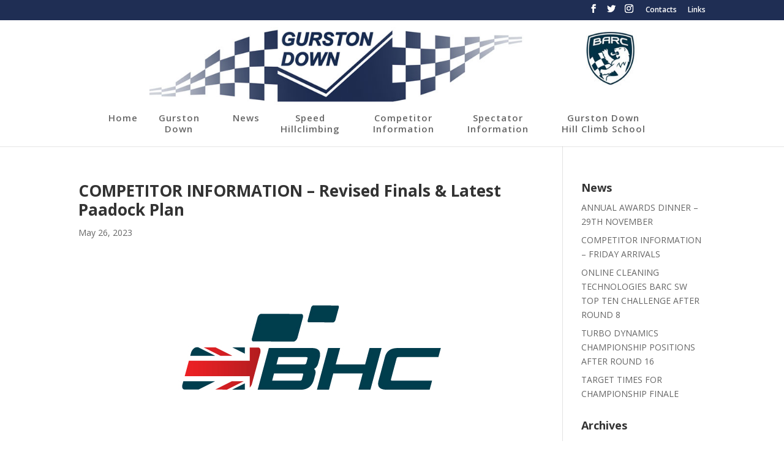

--- FILE ---
content_type: text/html; charset=UTF-8
request_url: https://gurstondown.org/2023/05/
body_size: 12702
content:
<!DOCTYPE html>
<html lang="en-GB">
<head>
	<meta charset="UTF-8" />
<meta http-equiv="X-UA-Compatible" content="IE=edge">
	<link rel="pingback" href="https://gurstondown.org/xmlrpc.php" />

	<script type="text/javascript">
		document.documentElement.className = 'js';
	</script>

	<script>var et_site_url='https://gurstondown.org';var et_post_id='0';function et_core_page_resource_fallback(a,b){"undefined"===typeof b&&(b=a.sheet.cssRules&&0===a.sheet.cssRules.length);b&&(a.onerror=null,a.onload=null,a.href?a.href=et_site_url+"/?et_core_page_resource="+a.id+et_post_id:a.src&&(a.src=et_site_url+"/?et_core_page_resource="+a.id+et_post_id))}
</script><title>Archives | Gurston Down</title>
<meta name='robots' content='max-image-preview:large' />
	<style>img:is([sizes="auto" i], [sizes^="auto," i]) { contain-intrinsic-size: 3000px 1500px }</style>
	<link rel='dns-prefetch' href='//fonts.googleapis.com' />
<link rel="alternate" type="application/rss+xml" title="Gurston Down &raquo; Feed" href="https://gurstondown.org/feed/" />
<link rel="alternate" type="application/rss+xml" title="Gurston Down &raquo; Comments Feed" href="https://gurstondown.org/comments/feed/" />
<script type="text/javascript">
/* <![CDATA[ */
window._wpemojiSettings = {"baseUrl":"https:\/\/s.w.org\/images\/core\/emoji\/16.0.1\/72x72\/","ext":".png","svgUrl":"https:\/\/s.w.org\/images\/core\/emoji\/16.0.1\/svg\/","svgExt":".svg","source":{"concatemoji":"https:\/\/gurstondown.org\/wp-includes\/js\/wp-emoji-release.min.js?ver=6.8.3"}};
/*! This file is auto-generated */
!function(s,n){var o,i,e;function c(e){try{var t={supportTests:e,timestamp:(new Date).valueOf()};sessionStorage.setItem(o,JSON.stringify(t))}catch(e){}}function p(e,t,n){e.clearRect(0,0,e.canvas.width,e.canvas.height),e.fillText(t,0,0);var t=new Uint32Array(e.getImageData(0,0,e.canvas.width,e.canvas.height).data),a=(e.clearRect(0,0,e.canvas.width,e.canvas.height),e.fillText(n,0,0),new Uint32Array(e.getImageData(0,0,e.canvas.width,e.canvas.height).data));return t.every(function(e,t){return e===a[t]})}function u(e,t){e.clearRect(0,0,e.canvas.width,e.canvas.height),e.fillText(t,0,0);for(var n=e.getImageData(16,16,1,1),a=0;a<n.data.length;a++)if(0!==n.data[a])return!1;return!0}function f(e,t,n,a){switch(t){case"flag":return n(e,"\ud83c\udff3\ufe0f\u200d\u26a7\ufe0f","\ud83c\udff3\ufe0f\u200b\u26a7\ufe0f")?!1:!n(e,"\ud83c\udde8\ud83c\uddf6","\ud83c\udde8\u200b\ud83c\uddf6")&&!n(e,"\ud83c\udff4\udb40\udc67\udb40\udc62\udb40\udc65\udb40\udc6e\udb40\udc67\udb40\udc7f","\ud83c\udff4\u200b\udb40\udc67\u200b\udb40\udc62\u200b\udb40\udc65\u200b\udb40\udc6e\u200b\udb40\udc67\u200b\udb40\udc7f");case"emoji":return!a(e,"\ud83e\udedf")}return!1}function g(e,t,n,a){var r="undefined"!=typeof WorkerGlobalScope&&self instanceof WorkerGlobalScope?new OffscreenCanvas(300,150):s.createElement("canvas"),o=r.getContext("2d",{willReadFrequently:!0}),i=(o.textBaseline="top",o.font="600 32px Arial",{});return e.forEach(function(e){i[e]=t(o,e,n,a)}),i}function t(e){var t=s.createElement("script");t.src=e,t.defer=!0,s.head.appendChild(t)}"undefined"!=typeof Promise&&(o="wpEmojiSettingsSupports",i=["flag","emoji"],n.supports={everything:!0,everythingExceptFlag:!0},e=new Promise(function(e){s.addEventListener("DOMContentLoaded",e,{once:!0})}),new Promise(function(t){var n=function(){try{var e=JSON.parse(sessionStorage.getItem(o));if("object"==typeof e&&"number"==typeof e.timestamp&&(new Date).valueOf()<e.timestamp+604800&&"object"==typeof e.supportTests)return e.supportTests}catch(e){}return null}();if(!n){if("undefined"!=typeof Worker&&"undefined"!=typeof OffscreenCanvas&&"undefined"!=typeof URL&&URL.createObjectURL&&"undefined"!=typeof Blob)try{var e="postMessage("+g.toString()+"("+[JSON.stringify(i),f.toString(),p.toString(),u.toString()].join(",")+"));",a=new Blob([e],{type:"text/javascript"}),r=new Worker(URL.createObjectURL(a),{name:"wpTestEmojiSupports"});return void(r.onmessage=function(e){c(n=e.data),r.terminate(),t(n)})}catch(e){}c(n=g(i,f,p,u))}t(n)}).then(function(e){for(var t in e)n.supports[t]=e[t],n.supports.everything=n.supports.everything&&n.supports[t],"flag"!==t&&(n.supports.everythingExceptFlag=n.supports.everythingExceptFlag&&n.supports[t]);n.supports.everythingExceptFlag=n.supports.everythingExceptFlag&&!n.supports.flag,n.DOMReady=!1,n.readyCallback=function(){n.DOMReady=!0}}).then(function(){return e}).then(function(){var e;n.supports.everything||(n.readyCallback(),(e=n.source||{}).concatemoji?t(e.concatemoji):e.wpemoji&&e.twemoji&&(t(e.twemoji),t(e.wpemoji)))}))}((window,document),window._wpemojiSettings);
/* ]]> */
</script>
<meta content="Divi v.4.2.2" name="generator"/><style id='wp-emoji-styles-inline-css' type='text/css'>

	img.wp-smiley, img.emoji {
		display: inline !important;
		border: none !important;
		box-shadow: none !important;
		height: 1em !important;
		width: 1em !important;
		margin: 0 0.07em !important;
		vertical-align: -0.1em !important;
		background: none !important;
		padding: 0 !important;
	}
</style>
<link rel='stylesheet' id='wp-block-library-css' href='https://gurstondown.org/wp-includes/css/dist/block-library/style.min.css?ver=6.8.3' type='text/css' media='all' />
<style id='classic-theme-styles-inline-css' type='text/css'>
/*! This file is auto-generated */
.wp-block-button__link{color:#fff;background-color:#32373c;border-radius:9999px;box-shadow:none;text-decoration:none;padding:calc(.667em + 2px) calc(1.333em + 2px);font-size:1.125em}.wp-block-file__button{background:#32373c;color:#fff;text-decoration:none}
</style>
<style id='global-styles-inline-css' type='text/css'>
:root{--wp--preset--aspect-ratio--square: 1;--wp--preset--aspect-ratio--4-3: 4/3;--wp--preset--aspect-ratio--3-4: 3/4;--wp--preset--aspect-ratio--3-2: 3/2;--wp--preset--aspect-ratio--2-3: 2/3;--wp--preset--aspect-ratio--16-9: 16/9;--wp--preset--aspect-ratio--9-16: 9/16;--wp--preset--color--black: #000000;--wp--preset--color--cyan-bluish-gray: #abb8c3;--wp--preset--color--white: #ffffff;--wp--preset--color--pale-pink: #f78da7;--wp--preset--color--vivid-red: #cf2e2e;--wp--preset--color--luminous-vivid-orange: #ff6900;--wp--preset--color--luminous-vivid-amber: #fcb900;--wp--preset--color--light-green-cyan: #7bdcb5;--wp--preset--color--vivid-green-cyan: #00d084;--wp--preset--color--pale-cyan-blue: #8ed1fc;--wp--preset--color--vivid-cyan-blue: #0693e3;--wp--preset--color--vivid-purple: #9b51e0;--wp--preset--gradient--vivid-cyan-blue-to-vivid-purple: linear-gradient(135deg,rgba(6,147,227,1) 0%,rgb(155,81,224) 100%);--wp--preset--gradient--light-green-cyan-to-vivid-green-cyan: linear-gradient(135deg,rgb(122,220,180) 0%,rgb(0,208,130) 100%);--wp--preset--gradient--luminous-vivid-amber-to-luminous-vivid-orange: linear-gradient(135deg,rgba(252,185,0,1) 0%,rgba(255,105,0,1) 100%);--wp--preset--gradient--luminous-vivid-orange-to-vivid-red: linear-gradient(135deg,rgba(255,105,0,1) 0%,rgb(207,46,46) 100%);--wp--preset--gradient--very-light-gray-to-cyan-bluish-gray: linear-gradient(135deg,rgb(238,238,238) 0%,rgb(169,184,195) 100%);--wp--preset--gradient--cool-to-warm-spectrum: linear-gradient(135deg,rgb(74,234,220) 0%,rgb(151,120,209) 20%,rgb(207,42,186) 40%,rgb(238,44,130) 60%,rgb(251,105,98) 80%,rgb(254,248,76) 100%);--wp--preset--gradient--blush-light-purple: linear-gradient(135deg,rgb(255,206,236) 0%,rgb(152,150,240) 100%);--wp--preset--gradient--blush-bordeaux: linear-gradient(135deg,rgb(254,205,165) 0%,rgb(254,45,45) 50%,rgb(107,0,62) 100%);--wp--preset--gradient--luminous-dusk: linear-gradient(135deg,rgb(255,203,112) 0%,rgb(199,81,192) 50%,rgb(65,88,208) 100%);--wp--preset--gradient--pale-ocean: linear-gradient(135deg,rgb(255,245,203) 0%,rgb(182,227,212) 50%,rgb(51,167,181) 100%);--wp--preset--gradient--electric-grass: linear-gradient(135deg,rgb(202,248,128) 0%,rgb(113,206,126) 100%);--wp--preset--gradient--midnight: linear-gradient(135deg,rgb(2,3,129) 0%,rgb(40,116,252) 100%);--wp--preset--font-size--small: 13px;--wp--preset--font-size--medium: 20px;--wp--preset--font-size--large: 36px;--wp--preset--font-size--x-large: 42px;--wp--preset--spacing--20: 0.44rem;--wp--preset--spacing--30: 0.67rem;--wp--preset--spacing--40: 1rem;--wp--preset--spacing--50: 1.5rem;--wp--preset--spacing--60: 2.25rem;--wp--preset--spacing--70: 3.38rem;--wp--preset--spacing--80: 5.06rem;--wp--preset--shadow--natural: 6px 6px 9px rgba(0, 0, 0, 0.2);--wp--preset--shadow--deep: 12px 12px 50px rgba(0, 0, 0, 0.4);--wp--preset--shadow--sharp: 6px 6px 0px rgba(0, 0, 0, 0.2);--wp--preset--shadow--outlined: 6px 6px 0px -3px rgba(255, 255, 255, 1), 6px 6px rgba(0, 0, 0, 1);--wp--preset--shadow--crisp: 6px 6px 0px rgba(0, 0, 0, 1);}:where(.is-layout-flex){gap: 0.5em;}:where(.is-layout-grid){gap: 0.5em;}body .is-layout-flex{display: flex;}.is-layout-flex{flex-wrap: wrap;align-items: center;}.is-layout-flex > :is(*, div){margin: 0;}body .is-layout-grid{display: grid;}.is-layout-grid > :is(*, div){margin: 0;}:where(.wp-block-columns.is-layout-flex){gap: 2em;}:where(.wp-block-columns.is-layout-grid){gap: 2em;}:where(.wp-block-post-template.is-layout-flex){gap: 1.25em;}:where(.wp-block-post-template.is-layout-grid){gap: 1.25em;}.has-black-color{color: var(--wp--preset--color--black) !important;}.has-cyan-bluish-gray-color{color: var(--wp--preset--color--cyan-bluish-gray) !important;}.has-white-color{color: var(--wp--preset--color--white) !important;}.has-pale-pink-color{color: var(--wp--preset--color--pale-pink) !important;}.has-vivid-red-color{color: var(--wp--preset--color--vivid-red) !important;}.has-luminous-vivid-orange-color{color: var(--wp--preset--color--luminous-vivid-orange) !important;}.has-luminous-vivid-amber-color{color: var(--wp--preset--color--luminous-vivid-amber) !important;}.has-light-green-cyan-color{color: var(--wp--preset--color--light-green-cyan) !important;}.has-vivid-green-cyan-color{color: var(--wp--preset--color--vivid-green-cyan) !important;}.has-pale-cyan-blue-color{color: var(--wp--preset--color--pale-cyan-blue) !important;}.has-vivid-cyan-blue-color{color: var(--wp--preset--color--vivid-cyan-blue) !important;}.has-vivid-purple-color{color: var(--wp--preset--color--vivid-purple) !important;}.has-black-background-color{background-color: var(--wp--preset--color--black) !important;}.has-cyan-bluish-gray-background-color{background-color: var(--wp--preset--color--cyan-bluish-gray) !important;}.has-white-background-color{background-color: var(--wp--preset--color--white) !important;}.has-pale-pink-background-color{background-color: var(--wp--preset--color--pale-pink) !important;}.has-vivid-red-background-color{background-color: var(--wp--preset--color--vivid-red) !important;}.has-luminous-vivid-orange-background-color{background-color: var(--wp--preset--color--luminous-vivid-orange) !important;}.has-luminous-vivid-amber-background-color{background-color: var(--wp--preset--color--luminous-vivid-amber) !important;}.has-light-green-cyan-background-color{background-color: var(--wp--preset--color--light-green-cyan) !important;}.has-vivid-green-cyan-background-color{background-color: var(--wp--preset--color--vivid-green-cyan) !important;}.has-pale-cyan-blue-background-color{background-color: var(--wp--preset--color--pale-cyan-blue) !important;}.has-vivid-cyan-blue-background-color{background-color: var(--wp--preset--color--vivid-cyan-blue) !important;}.has-vivid-purple-background-color{background-color: var(--wp--preset--color--vivid-purple) !important;}.has-black-border-color{border-color: var(--wp--preset--color--black) !important;}.has-cyan-bluish-gray-border-color{border-color: var(--wp--preset--color--cyan-bluish-gray) !important;}.has-white-border-color{border-color: var(--wp--preset--color--white) !important;}.has-pale-pink-border-color{border-color: var(--wp--preset--color--pale-pink) !important;}.has-vivid-red-border-color{border-color: var(--wp--preset--color--vivid-red) !important;}.has-luminous-vivid-orange-border-color{border-color: var(--wp--preset--color--luminous-vivid-orange) !important;}.has-luminous-vivid-amber-border-color{border-color: var(--wp--preset--color--luminous-vivid-amber) !important;}.has-light-green-cyan-border-color{border-color: var(--wp--preset--color--light-green-cyan) !important;}.has-vivid-green-cyan-border-color{border-color: var(--wp--preset--color--vivid-green-cyan) !important;}.has-pale-cyan-blue-border-color{border-color: var(--wp--preset--color--pale-cyan-blue) !important;}.has-vivid-cyan-blue-border-color{border-color: var(--wp--preset--color--vivid-cyan-blue) !important;}.has-vivid-purple-border-color{border-color: var(--wp--preset--color--vivid-purple) !important;}.has-vivid-cyan-blue-to-vivid-purple-gradient-background{background: var(--wp--preset--gradient--vivid-cyan-blue-to-vivid-purple) !important;}.has-light-green-cyan-to-vivid-green-cyan-gradient-background{background: var(--wp--preset--gradient--light-green-cyan-to-vivid-green-cyan) !important;}.has-luminous-vivid-amber-to-luminous-vivid-orange-gradient-background{background: var(--wp--preset--gradient--luminous-vivid-amber-to-luminous-vivid-orange) !important;}.has-luminous-vivid-orange-to-vivid-red-gradient-background{background: var(--wp--preset--gradient--luminous-vivid-orange-to-vivid-red) !important;}.has-very-light-gray-to-cyan-bluish-gray-gradient-background{background: var(--wp--preset--gradient--very-light-gray-to-cyan-bluish-gray) !important;}.has-cool-to-warm-spectrum-gradient-background{background: var(--wp--preset--gradient--cool-to-warm-spectrum) !important;}.has-blush-light-purple-gradient-background{background: var(--wp--preset--gradient--blush-light-purple) !important;}.has-blush-bordeaux-gradient-background{background: var(--wp--preset--gradient--blush-bordeaux) !important;}.has-luminous-dusk-gradient-background{background: var(--wp--preset--gradient--luminous-dusk) !important;}.has-pale-ocean-gradient-background{background: var(--wp--preset--gradient--pale-ocean) !important;}.has-electric-grass-gradient-background{background: var(--wp--preset--gradient--electric-grass) !important;}.has-midnight-gradient-background{background: var(--wp--preset--gradient--midnight) !important;}.has-small-font-size{font-size: var(--wp--preset--font-size--small) !important;}.has-medium-font-size{font-size: var(--wp--preset--font-size--medium) !important;}.has-large-font-size{font-size: var(--wp--preset--font-size--large) !important;}.has-x-large-font-size{font-size: var(--wp--preset--font-size--x-large) !important;}
:where(.wp-block-post-template.is-layout-flex){gap: 1.25em;}:where(.wp-block-post-template.is-layout-grid){gap: 1.25em;}
:where(.wp-block-columns.is-layout-flex){gap: 2em;}:where(.wp-block-columns.is-layout-grid){gap: 2em;}
:root :where(.wp-block-pullquote){font-size: 1.5em;line-height: 1.6;}
</style>
<link rel='stylesheet' id='quiz-maker-css' href='https://gurstondown.org/wp-content/plugins/quiz-maker/public/css/quiz-maker-public.css?ver=4.8.7' type='text/css' media='all' />
<link rel='stylesheet' id='swpm.common-css' href='https://gurstondown.org/wp-content/plugins/simple-membership/css/swpm.common.css?ver=6.8.3' type='text/css' media='all' />
<link rel='stylesheet' id='divi-fonts-css' href='https://fonts.googleapis.com/css?family=Open+Sans:300italic,400italic,600italic,700italic,800italic,400,300,600,700,800&#038;subset=latin,latin-ext' type='text/css' media='all' />
<link rel='stylesheet' id='divi-style-css' href='https://gurstondown.org/wp-content/themes/Divi-01-20/style.css?ver=4.2.2' type='text/css' media='all' />
<link rel='stylesheet' id='dashicons-css' href='https://gurstondown.org/wp-includes/css/dashicons.min.css?ver=6.8.3' type='text/css' media='all' />
<script type="text/javascript" src="https://gurstondown.org/wp-includes/js/jquery/jquery.min.js?ver=3.7.1" id="jquery-core-js"></script>
<script type="text/javascript" src="https://gurstondown.org/wp-includes/js/jquery/jquery-migrate.min.js?ver=3.4.1" id="jquery-migrate-js"></script>
<script type="text/javascript" src="https://gurstondown.org/wp-content/plugins/right-click-disable-orignal/rightclickdisable.js?ver=6.8.3" id="popsjs-js"></script>
<script type="text/javascript" id="et-core-api-spam-recaptcha-js-extra">
/* <![CDATA[ */
var et_core_api_spam_recaptcha = {"site_key":"","page_action":{"action":"competitorinformationlatestpaadockplan"}};
/* ]]> */
</script>
<script type="text/javascript" src="https://gurstondown.org/wp-content/themes/Divi-01-20/core/admin/js/recaptcha.js?ver=6.8.3" id="et-core-api-spam-recaptcha-js"></script>
<link rel="https://api.w.org/" href="https://gurstondown.org/wp-json/" /><link rel="EditURI" type="application/rsd+xml" title="RSD" href="https://gurstondown.org/xmlrpc.php?rsd" />
<meta name="generator" content="WordPress 6.8.3" />
<!-- Global site tag (gtag.js) - Google Analytics -->
<script async src="https://www.googletagmanager.com/gtag/js?id=UA-156544377-1"></script>
<script>
  window.dataLayer = window.dataLayer || [];
  function gtag(){dataLayer.push(arguments);}
  gtag('js', new Date());

  gtag('config', 'UA-156544377-1');
</script>        <script type="text/javascript">
            jQuery(document).ready(function($) {
                $('#respond').html('<div class="swpm-login-to-comment-msg">Please login to comment.</div>');
            });
        </script>
        <meta name="viewport" content="width=device-width, initial-scale=1.0, maximum-scale=1.0, user-scalable=0" /><link rel="shortcut icon" href="http://gurstondown.org/wp-content/uploads/2020/01/favicon-32x32.png" /><link rel="stylesheet" id="et-divi-customizer-global-cached-inline-styles" href="https://gurstondown.org/wp-content/et-cache/global/et-divi-customizer-global-17669407930874.min.css" onerror="et_core_page_resource_fallback(this, true)" onload="et_core_page_resource_fallback(this)" /></head>
<body class="archive date wp-theme-Divi-01-20 et_pb_button_helper_class et_fixed_nav et_show_nav et_secondary_nav_enabled et_primary_nav_dropdown_animation_fade et_secondary_nav_dropdown_animation_fade et_header_style_centered et_pb_footer_columns3 et_cover_background et_pb_gutter osx et_pb_gutters2 et_smooth_scroll et_right_sidebar et_divi_theme et-db et_minified_js et_minified_css">
	<div id="page-container">

					<div id="top-header">
			<div class="container clearfix">

			
				<div id="et-secondary-menu">
				<ul class="et-social-icons">

	<li class="et-social-icon et-social-facebook">
		<a href="https://www.facebook.com/GurstonDownSpeedHillclimb" class="icon">
			<span>Facebook</span>
		</a>
	</li>
	<li class="et-social-icon et-social-twitter">
		<a href="https://twitter.com/@gurstonhill" class="icon">
			<span>Twitter</span>
		</a>
	</li>
	<li class="et-social-icon et-social-instagram">
		<a href="https://www.instagram.com/gurstondownspeedhillclimb" class="icon">
			<span>Instagram</span>
		</a>
	</li>

</ul><ul id="et-secondary-nav" class="menu"><li class="menu-item menu-item-type-post_type menu-item-object-page menu-item-362"><a href="https://gurstondown.org/contacts/">Contacts</a></li>
<li class="menu-item menu-item-type-post_type menu-item-object-page menu-item-670"><a href="https://gurstondown.org/links/">Links</a></li>
</ul>				</div> <!-- #et-secondary-menu -->

			</div> <!-- .container -->
		</div> <!-- #top-header -->
		
	
			<header id="main-header" data-height-onload="150">
			<div class="container clearfix et_menu_container">
							<div class="logo_container">
					<span class="logo_helper"></span>
					<a href="https://gurstondown.org/">
						<img src="http://gurstondown.org/wp-content/uploads/2016/03/gurston-down-banner-2.jpg" alt="Gurston Down" id="logo" data-height-percentage="85" />
					</a>
				</div>
							<div id="et-top-navigation" data-height="150" data-fixed-height="150">
											<nav id="top-menu-nav">
						<ul id="top-menu" class="nav"><li id="menu-item-363" class="menu-item menu-item-type-post_type menu-item-object-page menu-item-home menu-item-363"><a href="https://gurstondown.org/">Home<br> </a></li>
<li id="menu-item-364" class="menu-item menu-item-type-custom menu-item-object-custom menu-item-has-children menu-item-364"><a>Gurston<br>Down</a>
<ul class="sub-menu">
	<li id="menu-item-365" class="menu-item menu-item-type-post_type menu-item-object-page menu-item-365"><a href="https://gurstondown.org/the-venue/">The Venue</a></li>
	<li id="menu-item-367" class="menu-item menu-item-type-post_type menu-item-object-page menu-item-367"><a href="https://gurstondown.org/gurston-down-location/">Gurston Down Location</a></li>
	<li id="menu-item-409" class="menu-item menu-item-type-post_type menu-item-object-page menu-item-409"><a href="https://gurstondown.org/event-calendar/">Event Calendar</a></li>
	<li id="menu-item-6705" class="menu-item menu-item-type-post_type menu-item-object-page menu-item-6705"><a href="https://gurstondown.org/spectator-information/">Spectator Information 2026.</a></li>
	<li id="menu-item-366" class="menu-item menu-item-type-post_type menu-item-object-page menu-item-366"><a href="https://gurstondown.org/restaurant-and-bar/">Restaurant and Bar</a></li>
	<li id="menu-item-368" class="menu-item menu-item-type-post_type menu-item-object-page menu-item-368"><a href="https://gurstondown.org/membership/">Membership</a></li>
	<li id="menu-item-6204" class="menu-item menu-item-type-custom menu-item-object-custom menu-item-6204"><a href="http://shop.gurstondown.co.uk">Official Gurston Down Merchandise</a></li>
	<li id="menu-item-370" class="menu-item menu-item-type-post_type menu-item-object-page menu-item-370"><a href="https://gurstondown.org/camping-arrangements/">Camping Arrangements</a></li>
	<li id="menu-item-371" class="menu-item menu-item-type-post_type menu-item-object-page menu-item-371"><a href="https://gurstondown.org/local-accommodation/">Local Accommodation</a></li>
	<li id="menu-item-372" class="menu-item menu-item-type-post_type menu-item-object-page menu-item-372"><a href="https://gurstondown.org/contacts/">Contacts</a></li>
	<li id="menu-item-373" class="menu-item menu-item-type-post_type menu-item-object-page menu-item-373"><a href="https://gurstondown.org/marshals/">Marshals</a></li>
</ul>
</li>
<li id="menu-item-374" class="menu-item menu-item-type-taxonomy menu-item-object-category menu-item-374"><a href="https://gurstondown.org/category/news/">News<br> </a></li>
<li id="menu-item-375" class="menu-item menu-item-type-custom menu-item-object-custom menu-item-has-children menu-item-375"><a>Speed<br>Hillclimbing</a>
<ul class="sub-menu">
	<li id="menu-item-376" class="menu-item menu-item-type-post_type menu-item-object-page menu-item-376"><a href="https://gurstondown.org/speed-hillclimbing/">What Is Speed Hillclimbing</a></li>
	<li id="menu-item-377" class="menu-item menu-item-type-post_type menu-item-object-page menu-item-377"><a href="https://gurstondown.org/gurston-championship-challenge/">Gurston Championship<br>&#038; Challenge</a></li>
	<li id="menu-item-378" class="menu-item menu-item-type-post_type menu-item-object-page menu-item-378"><a href="https://gurstondown.org/event-calendar/">Event Calendar</a></li>
	<li id="menu-item-6197" class="menu-item menu-item-type-custom menu-item-object-custom menu-item-6197"><a href="http://shop.gurstondown.co.uk">Official Gurston Down Mechandise</a></li>
	<li id="menu-item-5074" class="menu-item menu-item-type-post_type menu-item-object-page menu-item-5074"><a href="https://gurstondown.org/spectator-information/">Spectator Information 2026.</a></li>
	<li id="menu-item-379" class="menu-item menu-item-type-post_type menu-item-object-page menu-item-379"><a href="https://gurstondown.org/marshals/">Marshals</a></li>
	<li id="menu-item-5073" class="menu-item menu-item-type-post_type menu-item-object-page menu-item-5073"><a href="https://gurstondown.org/fun-stuff-quizzes/">FUN STUFF – QUIZZES</a></li>
</ul>
</li>
<li id="menu-item-382" class="menu-item menu-item-type-custom menu-item-object-custom menu-item-has-children menu-item-382"><a>Competitor<br>Information</a>
<ul class="sub-menu">
	<li id="menu-item-6786" class="menu-item menu-item-type-post_type menu-item-object-page menu-item-6786"><a href="https://gurstondown.org/the-online-entry-and-information-system/">The Online Entry and Information System</a></li>
	<li id="menu-item-381" class="menu-item menu-item-type-post_type menu-item-object-page menu-item-381"><a href="https://gurstondown.org/competitor-information/">Competitor Information</a></li>
	<li id="menu-item-383" class="menu-item menu-item-type-post_type menu-item-object-page menu-item-383"><a href="https://gurstondown.org/gurston-annual-awards/">Gurston Down Annual Awards</a></li>
	<li id="menu-item-6198" class="menu-item menu-item-type-custom menu-item-object-custom menu-item-6198"><a href="http://shop.gurstondown.co.uk">Official Gurston Down Mechandise</a></li>
	<li id="menu-item-384" class="menu-item menu-item-type-post_type menu-item-object-page menu-item-384"><a href="https://gurstondown.org/committee/">Committee</a></li>
	<li id="menu-item-385" class="menu-item menu-item-type-post_type menu-item-object-page menu-item-385"><a href="https://gurstondown.org/gurston-class-records/">Gurston Class Records</a></li>
	<li id="menu-item-386" class="menu-item menu-item-type-post_type menu-item-object-page menu-item-386"><a href="https://gurstondown.org/current-results/">Current Results</a></li>
	<li id="menu-item-387" class="menu-item menu-item-type-post_type menu-item-object-page menu-item-387"><a href="https://gurstondown.org/archive-results/">Archive Results</a></li>
</ul>
</li>
<li id="menu-item-1349" class="menu-item menu-item-type-custom menu-item-object-custom menu-item-has-children menu-item-1349"><a>Spectator<br> Information</a>
<ul class="sub-menu">
	<li id="menu-item-6704" class="menu-item menu-item-type-post_type menu-item-object-page menu-item-6704"><a href="https://gurstondown.org/spectator-information/">Spectator Information 2026.</a></li>
</ul>
</li>
<li id="menu-item-390" class="menu-item menu-item-type-custom menu-item-object-custom menu-item-has-children menu-item-390"><a>Gurston Down<br>Hill Climb School</a>
<ul class="sub-menu">
	<li id="menu-item-391" class="menu-item menu-item-type-post_type menu-item-object-page menu-item-391"><a href="https://gurstondown.org/gurston-down-hill-climb-school/">Hill Climb School Days 2026</a></li>
	<li id="menu-item-392" class="menu-item menu-item-type-custom menu-item-object-custom menu-item-392"><a target="_blank" href="https://gurstondownschool.alphatiming.co.uk/users/sign_in">Booking Online</a></li>
	<li id="menu-item-393" class="menu-item menu-item-type-custom menu-item-object-custom menu-item-393"><a target="_blank" href="https://gurstondown.org/wp-content/uploads/2024/11/2025-School-Application-Form-v2.pdf">Booking Form PDF</a></li>
</ul>
</li>
</ul>						</nav>
					
					
					
					
					<div id="et_mobile_nav_menu">
				<div class="mobile_nav closed">
					<span class="select_page">Select Page</span>
					<span class="mobile_menu_bar mobile_menu_bar_toggle"></span>
				</div>
			</div>				</div> <!-- #et-top-navigation -->
			</div> <!-- .container -->
			<div class="et_search_outer">
				<div class="container et_search_form_container">
					<form role="search" method="get" class="et-search-form" action="https://gurstondown.org/">
					<input type="search" class="et-search-field" placeholder="Search &hellip;" value="" name="s" title="Search for:" />					</form>
					<span class="et_close_search_field"></span>
				</div>
			</div>
		</header> <!-- #main-header -->
			<div id="et-main-area">
	
<div id="main-content">
	<div class="container">
		<div id="content-area" class="clearfix">
			<div id="left-area">
		
					<article id="post-6433" class="et_pb_post post-6433 post type-post status-publish format-standard hentry category-news">

				
															<h2 class="entry-title"><a href="https://gurstondown.org/2023/05/26/competitor-information-latest-paadock-plan/">COMPETITOR INFORMATION &#8211; Revised Finals &#038; Latest Paadock Plan</a></h2>
					
					<p class="post-meta"><span class="published">May 26, 2023</span></p><p><img fetchpriority="high" decoding="async" class="aligncenter wp-image-6418 size-full" src="https://gurstondown.org/wp-content/uploads/2023/05/BHC_v2.jpg" alt="" width="500" height="310" srcset="https://gurstondown.org/wp-content/uploads/2023/05/BHC_v2.jpg 500w, https://gurstondown.org/wp-content/uploads/2023/05/BHC_v2-480x298.jpg 480w" sizes="(min-width: 0px) and (max-width: 480px) 480px, (min-width: 481px) 500px, 100vw" /><br />
<a href="https://gurstondown.org/wp-content/uploads/2023/05/Saturday-May-entry-list-V3.0.pdf" target="_blank" rel="noopener">May 2023 Paddock Plan and Entry List</a></p>
<p><a href="https://gurstondown.org/wp-content/uploads/2023/05/v1.1-Finals-Saturday-27-and-Sunday-28-May-2023.pdf">Finals Saturday 27 and Sunday 28 May 2023</a></p>
<p>&nbsp;</p>
				
					</article> <!-- .et_pb_post -->
			
					<article id="post-6421" class="et_pb_post post-6421 post type-post status-publish format-standard hentry category-news">

				
															<h2 class="entry-title"><a href="https://gurstondown.org/2023/05/21/the-british-are-back-spectator-information-advanced-tickets-close-wednesday/">THE BRITISH ARE BACK &#8211; SPECTATOR INFORMATION &#8211; ADVANCED TICKETS CLOSE WEDNESDAY</a></h2>
					
					<p class="post-meta"><span class="published">May 21, 2023</span></p><p><img decoding="async" class="aligncenter wp-image-6418 size-full" src="https://gurstondown.org/wp-content/uploads/2023/05/BHC_v2.jpg" alt="" width="500" height="310" srcset="https://gurstondown.org/wp-content/uploads/2023/05/BHC_v2.jpg 500w, https://gurstondown.org/wp-content/uploads/2023/05/BHC_v2-480x298.jpg 480w" sizes="(min-width: 0px) and (max-width: 480px) 480px, (min-width: 481px) 500px, 100vw" /></p>
<p>Our advanced ticket sales will close on Wednesday. Get your tickets in advance and get a £2.50 discount on the &#8220;at the gate&#8221; price.</p>
<p>Here&#8217;s the link, get your NOW:</p>
<h2><span style="color: #0000ff;"><a style="color: #0000ff;" href="https://www.ticketsource.co.uk/whats-on/gurston-down-speed-hillclimb/gurston-down-speed-hillclimb" target="_blank" rel="noopener">ADVANCED TICKETS SALES MAY MEETINGS</a></span></h2>
<p>&nbsp;</p>
<p>&nbsp;</p>
				
					</article> <!-- .et_pb_post -->
			
					<article id="post-6417" class="et_pb_post post-6417 post type-post status-publish format-standard hentry category-news">

				
															<h2 class="entry-title"><a href="https://gurstondown.org/2023/05/19/competitor-information-signing-on-may-events/">COMPETITOR INFORMATION &#8211; SIGNING ON MAY EVENTS</a></h2>
					
					<p class="post-meta"><span class="published">May 19, 2023</span></p><p><img decoding="async" class="wp-image-6418 size-full aligncenter" src="https://gurstondown.org/wp-content/uploads/2023/05/BHC_v2.jpg" alt="" width="500" height="310" srcset="https://gurstondown.org/wp-content/uploads/2023/05/BHC_v2.jpg 500w, https://gurstondown.org/wp-content/uploads/2023/05/BHC_v2-480x298.jpg 480w" sizes="(min-width: 0px) and (max-width: 480px) 480px, (min-width: 481px) 500px, 100vw" /></p>
<h3><strong>Competitors are reminded that signing on and online scrutineering information is open.</strong></h3>
<p>You should have received an email with the details. Please ensure you sign on to BOTH events, if you are entered in both.</p>
<p>You can also complete this directly from our entry system (Alpha) by logging in, choosing events, and following the links.</p>
<p>Don&#8217;t forget you can also buy the limited edition event T-Shirt by using the link below. It&#8217;s available in lots of colour. Get your order in now and we can arrange delivery to the event. There will be a small number available on the day.</p>
<blockquote class="wp-embedded-content" data-secret="kF1bB9x88P"><p><a href="https://www.promopaul.co.uk/product/gurston-bhc-championship-t-shirt-may-2023-meeting/">Gurston BHC Championship T-Shirt May 2023 Meeting</a></p></blockquote>
<p><iframe loading="lazy" class="wp-embedded-content" sandbox="allow-scripts" security="restricted" style="position: absolute; clip: rect(1px, 1px, 1px, 1px);" title="&#8220;Gurston BHC Championship T-Shirt May 2023 Meeting&#8221; &#8212; PromoPaul" src="https://www.promopaul.co.uk/product/gurston-bhc-championship-t-shirt-may-2023-meeting/embed/#?secret=eLIIkrCitr#?secret=kF1bB9x88P" data-secret="kF1bB9x88P" width="600" height="338" frameborder="0" marginwidth="0" marginheight="0" scrolling="no"></iframe></p>
<p><img loading="lazy" decoding="async" class="alignnone size-medium wp-image-6419" src="https://gurstondown.org/wp-content/uploads/2023/05/3-Gurston-Hill-Climb-May-2023-Tshirt-mockup-BACK-HEA-300x300.jpg" alt="" width="300" height="300" /></p>
<p>&nbsp;</p>
<p>&nbsp;</p>
				
					</article> <!-- .et_pb_post -->
			
					<article id="post-6407" class="et_pb_post post-6407 post type-post status-publish format-standard hentry category-news">

				
															<h2 class="entry-title"><a href="https://gurstondown.org/2023/05/07/championship-and-challenge-update-after-29th-and-30th-april-2023/">Championship and Challenge Update after 29th and 30th April 2023</a></h2>
					
					<p class="post-meta"><span class="published">May 7, 2023</span></p><p><img loading="lazy" decoding="async" class="aligncenter wp-image-6408 size-large" src="https://gurstondown.org/wp-content/uploads/2023/05/Car29-63-1024x683.jpg" alt="" width="1024" height="683" srcset="https://gurstondown.org/wp-content/uploads/2023/05/Car29-63-980x653.jpg 980w, https://gurstondown.org/wp-content/uploads/2023/05/Car29-63-480x320.jpg 480w" sizes="auto, (min-width: 0px) and (max-width: 480px) 480px, (min-width: 481px) and (max-width: 980px) 980px, (min-width: 981px) 1024px, 100vw" /></p>
<p><strong>The Turbo Dynamics Gurston Down Championship</strong> results after the 29th and 30th April meetings have been released.</p>
<p>The overall leader is Steve Butts in his Lotus Elise.</p>
<p><a href="https://gurstondown.org/wp-content/uploads/2023/05/Gurston-Championship-Overall-8-Rounds.pdf" target="_blank" rel="noopener">Turbo Dynamics Championship Results &#8211; Overall after 29th and 30th April</a></p>
<p><a href="https://gurstondown.org/wp-content/uploads/2023/05/Gurston-Championship-by-Class-8-Rounds.pdf" target="_blank" rel="noopener">Turbo Dynamics Championship Results &#8211; Classes after 29th and 30th April</a></p>
<p><strong><img loading="lazy" decoding="async" class="aligncenter wp-image-6144 size-full" src="https://gurstondown.org/wp-content/uploads/2022/09/Ben-Bonfield-2.jpg" alt="" width="500" height="333" srcset="https://gurstondown.org/wp-content/uploads/2022/09/Ben-Bonfield-2.jpg 500w, https://gurstondown.org/wp-content/uploads/2022/09/Ben-Bonfield-2-480x320.jpg 480w" sizes="auto, (min-width: 0px) and (max-width: 480px) 480px, (min-width: 481px) 500px, 100vw" /></strong></p>
<p><strong>The Online Cleaning Technologies BARC SW Top Ten Challenge</strong> results have also been published which is being led by Ben Bonfield.</p>
<p><a href="https://gurstondown.org/wp-content/uploads/2023/05/2023-Gurston-Challenge-4-Rounds.pdf" target="_blank" rel="noopener">The Online Cleaning Technologies Top Ten Challenge after 29th and 30th April</a></p>
<p>&nbsp;</p>
<p>&nbsp;</p>
<p>E&amp;OE</p>
<p>&nbsp;</p>
				
					</article> <!-- .et_pb_post -->
			
					<article id="post-6386" class="et_pb_post post-6386 post type-post status-publish format-standard hentry category-news">

				
															<h2 class="entry-title"><a href="https://gurstondown.org/2023/05/03/notice-of-annual-general-meeting-tuesday-6th-june-2023/">NOTICE OF ANNUAL GENERAL MEETING &#8211; Tuesday 6th June 2023</a></h2>
					
					<p class="post-meta"><span class="published">May 3, 2023</span></p><p><img loading="lazy" decoding="async" class="aligncenter wp-image-2635 size-full" src="https://gurstondown.org/wp-content/uploads/2017/07/GURSTON_DOWN_LOGO_2014_FULL_COLOUR_EDIT_FILE-1075px.jpg" alt="" width="1075" height="198" srcset="https://gurstondown.org/wp-content/uploads/2017/07/GURSTON_DOWN_LOGO_2014_FULL_COLOUR_EDIT_FILE-1075px.jpg 1075w, https://gurstondown.org/wp-content/uploads/2017/07/GURSTON_DOWN_LOGO_2014_FULL_COLOUR_EDIT_FILE-1075px-300x55.jpg 300w, https://gurstondown.org/wp-content/uploads/2017/07/GURSTON_DOWN_LOGO_2014_FULL_COLOUR_EDIT_FILE-1075px-768x141.jpg 768w, https://gurstondown.org/wp-content/uploads/2017/07/GURSTON_DOWN_LOGO_2014_FULL_COLOUR_EDIT_FILE-1075px-1024x189.jpg 1024w" sizes="auto, (max-width: 1075px) 100vw, 1075px" /></p>
<h3>Notice is given of the BARC South West Centre Annual General Meeting.</h3>
<p>The meeting will be held at Gurston Down in the restaurant on Tuesday 6th June 2023. We expect the meeting to take place at 18:30 and is open to members of BARC South West Centre only.</p>
<p>Follow this link to read the <a href="https://gurstondown.org/wp-content/uploads/2023/05/BARC-SW-2023-AGM-Agenda.pdf" target="_blank" rel="noopener">BARC SW 2023 AGM Agenda</a>.</p>
<p>&nbsp;</p>
<p>&nbsp;</p>
				
					</article> <!-- .et_pb_post -->
			<div class="pagination clearfix">
	<div class="alignleft"></div>
	<div class="alignright"></div>
</div>			</div> <!-- #left-area -->

				<div id="sidebar">
		
		<div id="recent-posts-2" class="et_pb_widget widget_recent_entries">
		<h4 class="widgettitle">News</h4>
		<ul>
											<li>
					<a href="https://gurstondown.org/2025/08/25/annual-awards-dinner-29th-november/">ANNUAL AWARDS DINNER &#8211; 29TH NOVEMBER</a>
									</li>
											<li>
					<a href="https://gurstondown.org/2025/08/21/competitor-information-friday-arrivals-5/">COMPETITOR INFORMATION &#8211; FRIDAY ARRIVALS</a>
									</li>
											<li>
					<a href="https://gurstondown.org/2025/08/16/online-cleaning-technologies-barc-sw-challenge-after-round-8/">ONLINE CLEANING TECHNOLOGIES BARC SW TOP TEN CHALLENGE AFTER ROUND 8</a>
									</li>
											<li>
					<a href="https://gurstondown.org/2025/08/16/turbo-dynamics-championship-positions-after-round-16/">TURBO DYNAMICS CHAMPIONSHIP POSITIONS AFTER ROUND 16</a>
									</li>
											<li>
					<a href="https://gurstondown.org/2025/08/16/target-times-for-championship-finale/">TARGET TIMES FOR CHAMPIONSHIP FINALE</a>
									</li>
					</ul>

		</div> <!-- end .et_pb_widget --><div id="archives-2" class="et_pb_widget widget_archive"><h4 class="widgettitle">Archives</h4>
			<ul>
					<li><a href='https://gurstondown.org/2025/08/'>August 2025</a></li>
	<li><a href='https://gurstondown.org/2025/07/'>July 2025</a></li>
	<li><a href='https://gurstondown.org/2025/06/'>June 2025</a></li>
	<li><a href='https://gurstondown.org/2025/05/'>May 2025</a></li>
	<li><a href='https://gurstondown.org/2025/04/'>April 2025</a></li>
	<li><a href='https://gurstondown.org/2025/03/'>March 2025</a></li>
	<li><a href='https://gurstondown.org/2025/02/'>February 2025</a></li>
	<li><a href='https://gurstondown.org/2025/01/'>January 2025</a></li>
	<li><a href='https://gurstondown.org/2024/09/'>September 2024</a></li>
	<li><a href='https://gurstondown.org/2024/08/'>August 2024</a></li>
	<li><a href='https://gurstondown.org/2024/06/'>June 2024</a></li>
	<li><a href='https://gurstondown.org/2024/05/'>May 2024</a></li>
	<li><a href='https://gurstondown.org/2024/04/'>April 2024</a></li>
	<li><a href='https://gurstondown.org/2024/02/'>February 2024</a></li>
	<li><a href='https://gurstondown.org/2024/01/'>January 2024</a></li>
	<li><a href='https://gurstondown.org/2023/12/'>December 2023</a></li>
	<li><a href='https://gurstondown.org/2023/10/'>October 2023</a></li>
	<li><a href='https://gurstondown.org/2023/09/'>September 2023</a></li>
	<li><a href='https://gurstondown.org/2023/08/'>August 2023</a></li>
	<li><a href='https://gurstondown.org/2023/07/'>July 2023</a></li>
	<li><a href='https://gurstondown.org/2023/06/'>June 2023</a></li>
	<li><a href='https://gurstondown.org/2023/05/' aria-current="page">May 2023</a></li>
	<li><a href='https://gurstondown.org/2023/04/'>April 2023</a></li>
	<li><a href='https://gurstondown.org/2023/03/'>March 2023</a></li>
	<li><a href='https://gurstondown.org/2023/02/'>February 2023</a></li>
	<li><a href='https://gurstondown.org/2023/01/'>January 2023</a></li>
	<li><a href='https://gurstondown.org/2022/10/'>October 2022</a></li>
	<li><a href='https://gurstondown.org/2022/09/'>September 2022</a></li>
	<li><a href='https://gurstondown.org/2022/08/'>August 2022</a></li>
	<li><a href='https://gurstondown.org/2022/07/'>July 2022</a></li>
	<li><a href='https://gurstondown.org/2022/06/'>June 2022</a></li>
	<li><a href='https://gurstondown.org/2022/05/'>May 2022</a></li>
	<li><a href='https://gurstondown.org/2022/04/'>April 2022</a></li>
	<li><a href='https://gurstondown.org/2022/03/'>March 2022</a></li>
	<li><a href='https://gurstondown.org/2022/02/'>February 2022</a></li>
	<li><a href='https://gurstondown.org/2022/01/'>January 2022</a></li>
	<li><a href='https://gurstondown.org/2021/10/'>October 2021</a></li>
	<li><a href='https://gurstondown.org/2021/09/'>September 2021</a></li>
	<li><a href='https://gurstondown.org/2021/08/'>August 2021</a></li>
	<li><a href='https://gurstondown.org/2021/07/'>July 2021</a></li>
	<li><a href='https://gurstondown.org/2021/06/'>June 2021</a></li>
	<li><a href='https://gurstondown.org/2021/05/'>May 2021</a></li>
	<li><a href='https://gurstondown.org/2021/04/'>April 2021</a></li>
	<li><a href='https://gurstondown.org/2021/03/'>March 2021</a></li>
	<li><a href='https://gurstondown.org/2021/02/'>February 2021</a></li>
	<li><a href='https://gurstondown.org/2020/11/'>November 2020</a></li>
	<li><a href='https://gurstondown.org/2020/10/'>October 2020</a></li>
	<li><a href='https://gurstondown.org/2020/09/'>September 2020</a></li>
	<li><a href='https://gurstondown.org/2020/08/'>August 2020</a></li>
	<li><a href='https://gurstondown.org/2020/06/'>June 2020</a></li>
	<li><a href='https://gurstondown.org/2020/05/'>May 2020</a></li>
	<li><a href='https://gurstondown.org/2020/04/'>April 2020</a></li>
	<li><a href='https://gurstondown.org/2020/03/'>March 2020</a></li>
	<li><a href='https://gurstondown.org/2020/02/'>February 2020</a></li>
	<li><a href='https://gurstondown.org/2020/01/'>January 2020</a></li>
	<li><a href='https://gurstondown.org/2019/11/'>November 2019</a></li>
	<li><a href='https://gurstondown.org/2019/09/'>September 2019</a></li>
	<li><a href='https://gurstondown.org/2019/08/'>August 2019</a></li>
	<li><a href='https://gurstondown.org/2019/07/'>July 2019</a></li>
	<li><a href='https://gurstondown.org/2019/06/'>June 2019</a></li>
	<li><a href='https://gurstondown.org/2019/05/'>May 2019</a></li>
	<li><a href='https://gurstondown.org/2019/04/'>April 2019</a></li>
	<li><a href='https://gurstondown.org/2019/03/'>March 2019</a></li>
	<li><a href='https://gurstondown.org/2019/02/'>February 2019</a></li>
	<li><a href='https://gurstondown.org/2019/01/'>January 2019</a></li>
	<li><a href='https://gurstondown.org/2018/11/'>November 2018</a></li>
	<li><a href='https://gurstondown.org/2018/10/'>October 2018</a></li>
	<li><a href='https://gurstondown.org/2018/09/'>September 2018</a></li>
	<li><a href='https://gurstondown.org/2018/08/'>August 2018</a></li>
	<li><a href='https://gurstondown.org/2018/07/'>July 2018</a></li>
	<li><a href='https://gurstondown.org/2018/06/'>June 2018</a></li>
	<li><a href='https://gurstondown.org/2018/05/'>May 2018</a></li>
	<li><a href='https://gurstondown.org/2018/04/'>April 2018</a></li>
	<li><a href='https://gurstondown.org/2018/03/'>March 2018</a></li>
	<li><a href='https://gurstondown.org/2018/02/'>February 2018</a></li>
	<li><a href='https://gurstondown.org/2018/01/'>January 2018</a></li>
	<li><a href='https://gurstondown.org/2017/11/'>November 2017</a></li>
	<li><a href='https://gurstondown.org/2017/10/'>October 2017</a></li>
	<li><a href='https://gurstondown.org/2017/09/'>September 2017</a></li>
	<li><a href='https://gurstondown.org/2017/08/'>August 2017</a></li>
	<li><a href='https://gurstondown.org/2017/07/'>July 2017</a></li>
	<li><a href='https://gurstondown.org/2017/06/'>June 2017</a></li>
	<li><a href='https://gurstondown.org/2017/05/'>May 2017</a></li>
	<li><a href='https://gurstondown.org/2017/04/'>April 2017</a></li>
	<li><a href='https://gurstondown.org/2017/03/'>March 2017</a></li>
	<li><a href='https://gurstondown.org/2017/02/'>February 2017</a></li>
	<li><a href='https://gurstondown.org/2017/01/'>January 2017</a></li>
	<li><a href='https://gurstondown.org/2016/12/'>December 2016</a></li>
	<li><a href='https://gurstondown.org/2016/11/'>November 2016</a></li>
	<li><a href='https://gurstondown.org/2016/10/'>October 2016</a></li>
	<li><a href='https://gurstondown.org/2016/09/'>September 2016</a></li>
	<li><a href='https://gurstondown.org/2016/08/'>August 2016</a></li>
	<li><a href='https://gurstondown.org/2016/07/'>July 2016</a></li>
	<li><a href='https://gurstondown.org/2016/06/'>June 2016</a></li>
	<li><a href='https://gurstondown.org/2016/05/'>May 2016</a></li>
	<li><a href='https://gurstondown.org/2016/04/'>April 2016</a></li>
	<li><a href='https://gurstondown.org/2016/03/'>March 2016</a></li>
	<li><a href='https://gurstondown.org/2016/01/'>January 2016</a></li>
			</ul>

			</div> <!-- end .et_pb_widget -->	</div> <!-- end #sidebar -->
		</div> <!-- #content-area -->
	</div> <!-- .container -->
</div> <!-- #main-content -->


	<span class="et_pb_scroll_top et-pb-icon"></span>


			<footer id="main-footer">
				
<div class="container">
    <div id="footer-widgets" class="clearfix">
		<div class="footer-widget"><div id="text-2" class="fwidget et_pb_widget widget_text">			<div class="textwidget"></div>
		</div> <!-- end .fwidget --></div> <!-- end .footer-widget --><div class="footer-widget"><div id="nav_menu-2" class="fwidget et_pb_widget widget_nav_menu"><h4 class="title">Video Galleries</h4><div class="menu-video-menu-container"><ul id="menu-video-menu" class="menu"><li id="menu-item-1347" class="menu-item menu-item-type-post_type menu-item-object-page menu-item-1347"><a href="https://gurstondown.org/hill-climb-videos/">Hill Climb Videos</a></li>
<li id="menu-item-1348" class="menu-item menu-item-type-post_type menu-item-object-page menu-item-1348"><a href="https://gurstondown.org/on-board-footage/">On Board Footage</a></li>
</ul></div></div> <!-- end .fwidget --></div> <!-- end .footer-widget --><div class="footer-widget"><div id="text-3" class="fwidget et_pb_widget widget_text">			<div class="textwidget">Gurston Farm, Broad Chalke, Salisbury, <br>Wiltshire. SP5 5HR
<br>
<a href="http://gurstondown.org/gurston-down-location/"><font color="#ff0000">Click here for full details.</font></a><br>
<!--PLEASE NOTE: Dogs are NOT permitted on site.--></div>
		</div> <!-- end .fwidget --></div> <!-- end .footer-widget -->    </div> <!-- #footer-widgets -->
</div>    <!-- .container -->

		
				<div id="footer-bottom">
					<div class="container clearfix">
				<ul class="et-social-icons">

	<li class="et-social-icon et-social-facebook">
		<a href="https://www.facebook.com/GurstonDownSpeedHillclimb" class="icon">
			<span>Facebook</span>
		</a>
	</li>
	<li class="et-social-icon et-social-twitter">
		<a href="https://twitter.com/@gurstonhill" class="icon">
			<span>Twitter</span>
		</a>
	</li>
	<li class="et-social-icon et-social-instagram">
		<a href="https://www.instagram.com/gurstondownspeedhillclimb" class="icon">
			<span>Instagram</span>
		</a>
	</li>

</ul>					</div>	<!-- .container -->
				</div>
			</footer> <!-- #main-footer -->
		</div> <!-- #et-main-area -->


	</div> <!-- #page-container -->

	<script type="speculationrules">
{"prefetch":[{"source":"document","where":{"and":[{"href_matches":"\/*"},{"not":{"href_matches":["\/wp-*.php","\/wp-admin\/*","\/wp-content\/uploads\/*","\/wp-content\/*","\/wp-content\/plugins\/*","\/wp-content\/themes\/Divi-01-20\/*","\/*\\?(.+)"]}},{"not":{"selector_matches":"a[rel~=\"nofollow\"]"}},{"not":{"selector_matches":".no-prefetch, .no-prefetch a"}}]},"eagerness":"conservative"}]}
</script>
<script type="text/javascript" id="divi-custom-script-js-extra">
/* <![CDATA[ */
var DIVI = {"item_count":"%d Item","items_count":"%d Items"};
var et_shortcodes_strings = {"previous":"Previous","next":"Next"};
var et_pb_custom = {"ajaxurl":"https:\/\/gurstondown.org\/wp-admin\/admin-ajax.php","images_uri":"https:\/\/gurstondown.org\/wp-content\/themes\/Divi-01-20\/images","builder_images_uri":"https:\/\/gurstondown.org\/wp-content\/themes\/Divi-01-20\/includes\/builder\/images","et_frontend_nonce":"e69b45e19a","subscription_failed":"Please, check the fields below to make sure you entered the correct information.","et_ab_log_nonce":"e8d82d420e","fill_message":"Please, fill in the following fields:","contact_error_message":"Please, fix the following errors:","invalid":"Invalid email","captcha":"Captcha","prev":"Prev","previous":"Previous","next":"Next","wrong_captcha":"You entered the wrong number in captcha.","ignore_waypoints":"no","is_divi_theme_used":"1","widget_search_selector":".widget_search","ab_tests":[],"is_ab_testing_active":"","page_id":"6433","unique_test_id":"","ab_bounce_rate":"5","is_cache_plugin_active":"no","is_shortcode_tracking":"","tinymce_uri":""}; var et_frontend_scripts = {"builderCssContainerPrefix":"#et-boc","builderCssLayoutPrefix":"#et-boc .et-l"};
var et_pb_box_shadow_elements = [];
/* ]]> */
</script>
<script type="text/javascript" src="https://gurstondown.org/wp-content/themes/Divi-01-20/js/custom.min.js?ver=4.2.2" id="divi-custom-script-js"></script>
<script type="text/javascript" src="https://gurstondown.org/wp-content/themes/Divi-01-20/core/admin/js/common.js?ver=4.2.2" id="et-core-common-js"></script>
<script type="text/javascript" src="https://gurstondown.org/wp-includes/js/wp-embed.min.js?ver=6.8.3" id="wp-embed-js" defer="defer" data-wp-strategy="defer"></script>
</body>
</html>
